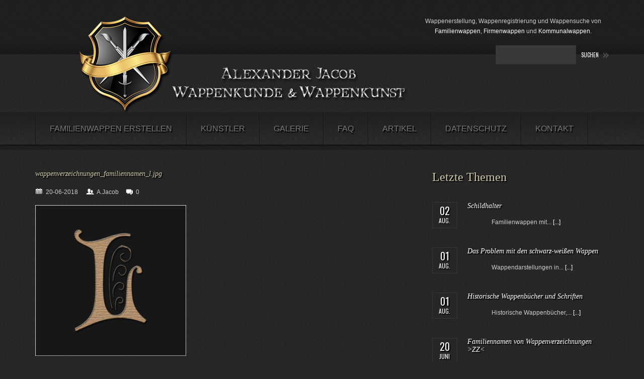

--- FILE ---
content_type: text/html; charset=UTF-8
request_url: https://www.wappenkunst.de/wappenverzeichnis-familienwappen/familienname-familienwappen-lh/attachment/wappenverzeichnungen_familiennamen_l-jpg-113/
body_size: 14080
content:
<!DOCTYPE html>
<!--[if lt IE 7 ]><html class="ie ie6" lang="de"> <![endif]-->
<!--[if IE 7 ]><html class="ie ie7" lang="de"> <![endif]-->
<!--[if IE 8 ]><html class="ie ie8" lang="de"> <![endif]-->
<!--[if IE 9 ]><html class="ie ie9" lang="de"> <![endif]-->
<!--[if (gt IE 9)|!(IE)]><!--><html lang="de"> <!--<![endif]-->
<head>
	<title>wappenverzeichnungen_familiennamen_l.jpg - Familienwappen erstellen</title>
	<meta name="description" content="wappenverzeichnungen_familiennamen_l.jpg - Familienwappen erstellen | Heraldiker erstellt Ihr Familienwappen kunstvoll nach heraldischen Grundsätzen." />
	<meta charset="UTF-8" />
	<meta name="viewport" content="width=device-width,initial-scale=1.0">
	<meta name="keywords" content="Familienwappen stiften, Familienwappen erstellung, Familienwappen erstellen Familienwappen erstellen Familienwappen erstellen Familienwappen erstellen Familienwappen erstellen Familienwappen erstellen Familienwappen erstellen Familienwappen erstellen familienwappen erstellen Familienwappen erstellen Familienwappen erstellen Familienwappen erstellen Familienwappen erstellen Familienwappen erstellen Familienwappen erstellen Famililenwappen erstellen Familienwappen erstellen Familienwappen erstellen Familienwappen erstellen Familienwappen erstellen Familienwappen erstellen Familienwappen erstellen Familienwappen erstellen Familienwapen erstellen Familienwappen erstellen Familienwappen erstellen Familienwappen erstellen Familienwappen erstellen Familienwappen erstellen Familienwappen erstellen Familienwappen erstellen Familienwappen erstellen Familienwapen erstellen Familienwappen erstellen Familienwappen erstellen Familienwappen erstellen Familienwappen erstellen Familienwappen erstellen Familienwappen erstellen Familienwappen erstellen Familienwappen erstellen Familienwappen erstellen Familienwappen erstellen Familienwappen erstellen Famiienwappen erstellen Familienwappen erstellen Wappen erstellen Familienwappen stiften Familienwappen erstellen Wappen erstelle" />
	<link rel="profile" href="http://gmpg.org/xfn/11" />
  <link rel="icon" href="https://www.wappenkunst.de/wp-content/themes/Theme/favicon.ico" type="image/x-icon" />
	<link rel="pingback" href="https://www.wappenkunst.de/xmlrpc.php" />
	<link rel="alternate" type="application/rss+xml" title="Familienwappen erstellen" href="https://www.wappenkunst.de/feed/" />
	<link rel="alternate" type="application/atom+xml" title="Familienwappen erstellen" href="https://www.wappenkunst.de/feed/atom/" />
	  <!--[if lt IE 8]>
    <div style=' clear: both; text-align:center; position: relative;'>
    	<a href="http://www.microsoft.com/windows/internet-explorer/default.aspx?ocid=ie6_countdown_bannercode"><img src="http://storage.ie6countdown.com/assets/100/images/banners/warning_bar_0000_us.jpg" border="0" alt="" /></a>
    </div>
  <![endif]-->
  <link rel="stylesheet" type="text/css" media="all" href="https://www.wappenkunst.de/wp-content/themes/Theme/css/normalize.css" />
	<link rel="stylesheet" type="text/css" media="all" href="https://www.wappenkunst.de/wp-content/themes/Theme/style.css" />
  <link rel="stylesheet" type="text/css" media="all" href="https://www.wappenkunst.de/wp-content/themes/Theme/css/prettyPhoto.css" />
  <link rel="stylesheet" type="text/css" media="all" href="https://www.wappenkunst.de/wp-content/themes/Theme/css/1140.css" />
	<link rel="stylesheet" type="text/css" media="all" href="https://www.wappenkunst.de/wp-content/themes/Theme/css/touchTouch.css" />
	<link rel="stylesheet" type="text/css" media="all" href="https://www.wappenkunst.de/wp-content/themes/Theme/css/media-queries.css" />
	<link href='https://fonts.googleapis.com/css?family=Oswald' rel='stylesheet' type='text/css'>
	<script type="text/javascript" src="https://cloud.ccm19.de/app.js?apiKey=5f4899e016a972af4feb374f9b1986808ce02fb867f92fe7&amp;domain=635ba5ac0aaabd19687aaf11&amp;lang=de_DE" referrerpolicy="origin"></script>
<meta name='robots' content='index, follow, max-image-preview:large, max-snippet:-1, max-video-preview:-1' />

<!-- Google Tag Manager for WordPress by gtm4wp.com -->
<script data-cfasync="false" data-pagespeed-no-defer data-cookieconsent="ignore">
	var gtm4wp_datalayer_name = "dataLayer";
	var dataLayer = dataLayer || [];
</script>
<!-- End Google Tag Manager for WordPress by gtm4wp.com -->
	<!-- This site is optimized with the Yoast SEO plugin v26.8 - https://yoast.com/product/yoast-seo-wordpress/ -->
	<link rel="canonical" href="https://www.wappenkunst.de/wappenverzeichnis-familienwappen/familienname-familienwappen-lh/attachment/wappenverzeichnungen_familiennamen_l-jpg-113/" />
	<meta property="og:locale" content="de_DE" />
	<meta property="og:type" content="article" />
	<meta property="og:title" content="wappenverzeichnungen_familiennamen_l.jpg - Familienwappen erstellen" />
	<meta property="og:url" content="https://www.wappenkunst.de/wappenverzeichnis-familienwappen/familienname-familienwappen-lh/attachment/wappenverzeichnungen_familiennamen_l-jpg-113/" />
	<meta property="og:site_name" content="Familienwappen erstellen" />
	<meta property="og:image" content="https://www.wappenkunst.de/wappenverzeichnis-familienwappen/familienname-familienwappen-lh/attachment/wappenverzeichnungen_familiennamen_l-jpg-113" />
	<meta property="og:image:width" content="700" />
	<meta property="og:image:height" content="700" />
	<meta property="og:image:type" content="image/jpeg" />
	<script type="application/ld+json" class="yoast-schema-graph">{"@context":"https://schema.org","@graph":[{"@type":"WebPage","@id":"https://www.wappenkunst.de/wappenverzeichnis-familienwappen/familienname-familienwappen-lh/attachment/wappenverzeichnungen_familiennamen_l-jpg-113/","url":"https://www.wappenkunst.de/wappenverzeichnis-familienwappen/familienname-familienwappen-lh/attachment/wappenverzeichnungen_familiennamen_l-jpg-113/","name":"wappenverzeichnungen_familiennamen_l.jpg - Familienwappen erstellen","isPartOf":{"@id":"https://www.wappenkunst.de/#website"},"primaryImageOfPage":{"@id":"https://www.wappenkunst.de/wappenverzeichnis-familienwappen/familienname-familienwappen-lh/attachment/wappenverzeichnungen_familiennamen_l-jpg-113/#primaryimage"},"image":{"@id":"https://www.wappenkunst.de/wappenverzeichnis-familienwappen/familienname-familienwappen-lh/attachment/wappenverzeichnungen_familiennamen_l-jpg-113/#primaryimage"},"thumbnailUrl":"https://www.wappenkunst.de/wp-content/uploads/2018/06/wappenverzeichnungen_familiennamen_l.jpg","datePublished":"2018-06-20T07:58:32+00:00","breadcrumb":{"@id":"https://www.wappenkunst.de/wappenverzeichnis-familienwappen/familienname-familienwappen-lh/attachment/wappenverzeichnungen_familiennamen_l-jpg-113/#breadcrumb"},"inLanguage":"de","potentialAction":[{"@type":"ReadAction","target":["https://www.wappenkunst.de/wappenverzeichnis-familienwappen/familienname-familienwappen-lh/attachment/wappenverzeichnungen_familiennamen_l-jpg-113/"]}]},{"@type":"ImageObject","inLanguage":"de","@id":"https://www.wappenkunst.de/wappenverzeichnis-familienwappen/familienname-familienwappen-lh/attachment/wappenverzeichnungen_familiennamen_l-jpg-113/#primaryimage","url":"https://www.wappenkunst.de/wp-content/uploads/2018/06/wappenverzeichnungen_familiennamen_l.jpg","contentUrl":"https://www.wappenkunst.de/wp-content/uploads/2018/06/wappenverzeichnungen_familiennamen_l.jpg","width":700,"height":700},{"@type":"BreadcrumbList","@id":"https://www.wappenkunst.de/wappenverzeichnis-familienwappen/familienname-familienwappen-lh/attachment/wappenverzeichnungen_familiennamen_l-jpg-113/#breadcrumb","itemListElement":[{"@type":"ListItem","position":1,"name":"Familiennamen von Wappenverzeichnungen >LH","item":"https://www.wappenkunst.de/wappenverzeichnis-familienwappen/familienname-familienwappen-lh/"},{"@type":"ListItem","position":2,"name":"wappenverzeichnungen_familiennamen_l.jpg"}]},{"@type":"WebSite","@id":"https://www.wappenkunst.de/#website","url":"https://www.wappenkunst.de/","name":"Familienwappen erstellen - Familienwappen stiften","description":"Heraldiker erstellt Ihr Familienwappen kunstvoll nach heraldischen Grundsätzen.","publisher":{"@id":"https://www.wappenkunst.de/#organization"},"potentialAction":[{"@type":"SearchAction","target":{"@type":"EntryPoint","urlTemplate":"https://www.wappenkunst.de/?s={search_term_string}"},"query-input":{"@type":"PropertyValueSpecification","valueRequired":true,"valueName":"search_term_string"}}],"inLanguage":"de"},{"@type":"Organization","@id":"https://www.wappenkunst.de/#organization","name":"Wappenkunde & Wappenkunst","url":"https://www.wappenkunst.de/","logo":{"@type":"ImageObject","inLanguage":"de","@id":"https://www.wappenkunst.de/#/schema/logo/image/","url":"https://www.wappenkunst.de/wp-content/uploads/2018/08/Briefkopf_Word.jpg","contentUrl":"https://www.wappenkunst.de/wp-content/uploads/2018/08/Briefkopf_Word.jpg","width":553,"height":582,"caption":"Wappenkunde & Wappenkunst"},"image":{"@id":"https://www.wappenkunst.de/#/schema/logo/image/"}}]}</script>
	<!-- / Yoast SEO plugin. -->


<link rel="alternate" type="application/rss+xml" title="Familienwappen erstellen &raquo; Feed" href="https://www.wappenkunst.de/feed/" />
<link rel="alternate" type="application/rss+xml" title="Familienwappen erstellen &raquo; Kommentar-Feed" href="https://www.wappenkunst.de/comments/feed/" />
<link rel="alternate" type="application/rss+xml" title="Familienwappen erstellen &raquo; wappenverzeichnungen_familiennamen_l.jpg-Kommentar-Feed" href="https://www.wappenkunst.de/wappenverzeichnis-familienwappen/familienname-familienwappen-lh/attachment/wappenverzeichnungen_familiennamen_l-jpg-113/feed/" />
<link rel="alternate" title="oEmbed (JSON)" type="application/json+oembed" href="https://www.wappenkunst.de/wp-json/oembed/1.0/embed?url=https%3A%2F%2Fwww.wappenkunst.de%2Fwappenverzeichnis-familienwappen%2Ffamilienname-familienwappen-lh%2Fattachment%2Fwappenverzeichnungen_familiennamen_l-jpg-113%2F" />
<link rel="alternate" title="oEmbed (XML)" type="text/xml+oembed" href="https://www.wappenkunst.de/wp-json/oembed/1.0/embed?url=https%3A%2F%2Fwww.wappenkunst.de%2Fwappenverzeichnis-familienwappen%2Ffamilienname-familienwappen-lh%2Fattachment%2Fwappenverzeichnungen_familiennamen_l-jpg-113%2F&#038;format=xml" />
<style id='wp-img-auto-sizes-contain-inline-css' type='text/css'>
img:is([sizes=auto i],[sizes^="auto," i]){contain-intrinsic-size:3000px 1500px}
/*# sourceURL=wp-img-auto-sizes-contain-inline-css */
</style>
<style id='wp-emoji-styles-inline-css' type='text/css'>

	img.wp-smiley, img.emoji {
		display: inline !important;
		border: none !important;
		box-shadow: none !important;
		height: 1em !important;
		width: 1em !important;
		margin: 0 0.07em !important;
		vertical-align: -0.1em !important;
		background: none !important;
		padding: 0 !important;
	}
/*# sourceURL=wp-emoji-styles-inline-css */
</style>
<style id='wp-block-library-inline-css' type='text/css'>
:root{--wp-block-synced-color:#7a00df;--wp-block-synced-color--rgb:122,0,223;--wp-bound-block-color:var(--wp-block-synced-color);--wp-editor-canvas-background:#ddd;--wp-admin-theme-color:#007cba;--wp-admin-theme-color--rgb:0,124,186;--wp-admin-theme-color-darker-10:#006ba1;--wp-admin-theme-color-darker-10--rgb:0,107,160.5;--wp-admin-theme-color-darker-20:#005a87;--wp-admin-theme-color-darker-20--rgb:0,90,135;--wp-admin-border-width-focus:2px}@media (min-resolution:192dpi){:root{--wp-admin-border-width-focus:1.5px}}.wp-element-button{cursor:pointer}:root .has-very-light-gray-background-color{background-color:#eee}:root .has-very-dark-gray-background-color{background-color:#313131}:root .has-very-light-gray-color{color:#eee}:root .has-very-dark-gray-color{color:#313131}:root .has-vivid-green-cyan-to-vivid-cyan-blue-gradient-background{background:linear-gradient(135deg,#00d084,#0693e3)}:root .has-purple-crush-gradient-background{background:linear-gradient(135deg,#34e2e4,#4721fb 50%,#ab1dfe)}:root .has-hazy-dawn-gradient-background{background:linear-gradient(135deg,#faaca8,#dad0ec)}:root .has-subdued-olive-gradient-background{background:linear-gradient(135deg,#fafae1,#67a671)}:root .has-atomic-cream-gradient-background{background:linear-gradient(135deg,#fdd79a,#004a59)}:root .has-nightshade-gradient-background{background:linear-gradient(135deg,#330968,#31cdcf)}:root .has-midnight-gradient-background{background:linear-gradient(135deg,#020381,#2874fc)}:root{--wp--preset--font-size--normal:16px;--wp--preset--font-size--huge:42px}.has-regular-font-size{font-size:1em}.has-larger-font-size{font-size:2.625em}.has-normal-font-size{font-size:var(--wp--preset--font-size--normal)}.has-huge-font-size{font-size:var(--wp--preset--font-size--huge)}.has-text-align-center{text-align:center}.has-text-align-left{text-align:left}.has-text-align-right{text-align:right}.has-fit-text{white-space:nowrap!important}#end-resizable-editor-section{display:none}.aligncenter{clear:both}.items-justified-left{justify-content:flex-start}.items-justified-center{justify-content:center}.items-justified-right{justify-content:flex-end}.items-justified-space-between{justify-content:space-between}.screen-reader-text{border:0;clip-path:inset(50%);height:1px;margin:-1px;overflow:hidden;padding:0;position:absolute;width:1px;word-wrap:normal!important}.screen-reader-text:focus{background-color:#ddd;clip-path:none;color:#444;display:block;font-size:1em;height:auto;left:5px;line-height:normal;padding:15px 23px 14px;text-decoration:none;top:5px;width:auto;z-index:100000}html :where(.has-border-color){border-style:solid}html :where([style*=border-top-color]){border-top-style:solid}html :where([style*=border-right-color]){border-right-style:solid}html :where([style*=border-bottom-color]){border-bottom-style:solid}html :where([style*=border-left-color]){border-left-style:solid}html :where([style*=border-width]){border-style:solid}html :where([style*=border-top-width]){border-top-style:solid}html :where([style*=border-right-width]){border-right-style:solid}html :where([style*=border-bottom-width]){border-bottom-style:solid}html :where([style*=border-left-width]){border-left-style:solid}html :where(img[class*=wp-image-]){height:auto;max-width:100%}:where(figure){margin:0 0 1em}html :where(.is-position-sticky){--wp-admin--admin-bar--position-offset:var(--wp-admin--admin-bar--height,0px)}@media screen and (max-width:600px){html :where(.is-position-sticky){--wp-admin--admin-bar--position-offset:0px}}

/*# sourceURL=wp-block-library-inline-css */
</style><style id='global-styles-inline-css' type='text/css'>
:root{--wp--preset--aspect-ratio--square: 1;--wp--preset--aspect-ratio--4-3: 4/3;--wp--preset--aspect-ratio--3-4: 3/4;--wp--preset--aspect-ratio--3-2: 3/2;--wp--preset--aspect-ratio--2-3: 2/3;--wp--preset--aspect-ratio--16-9: 16/9;--wp--preset--aspect-ratio--9-16: 9/16;--wp--preset--color--black: #000000;--wp--preset--color--cyan-bluish-gray: #abb8c3;--wp--preset--color--white: #ffffff;--wp--preset--color--pale-pink: #f78da7;--wp--preset--color--vivid-red: #cf2e2e;--wp--preset--color--luminous-vivid-orange: #ff6900;--wp--preset--color--luminous-vivid-amber: #fcb900;--wp--preset--color--light-green-cyan: #7bdcb5;--wp--preset--color--vivid-green-cyan: #00d084;--wp--preset--color--pale-cyan-blue: #8ed1fc;--wp--preset--color--vivid-cyan-blue: #0693e3;--wp--preset--color--vivid-purple: #9b51e0;--wp--preset--gradient--vivid-cyan-blue-to-vivid-purple: linear-gradient(135deg,rgb(6,147,227) 0%,rgb(155,81,224) 100%);--wp--preset--gradient--light-green-cyan-to-vivid-green-cyan: linear-gradient(135deg,rgb(122,220,180) 0%,rgb(0,208,130) 100%);--wp--preset--gradient--luminous-vivid-amber-to-luminous-vivid-orange: linear-gradient(135deg,rgb(252,185,0) 0%,rgb(255,105,0) 100%);--wp--preset--gradient--luminous-vivid-orange-to-vivid-red: linear-gradient(135deg,rgb(255,105,0) 0%,rgb(207,46,46) 100%);--wp--preset--gradient--very-light-gray-to-cyan-bluish-gray: linear-gradient(135deg,rgb(238,238,238) 0%,rgb(169,184,195) 100%);--wp--preset--gradient--cool-to-warm-spectrum: linear-gradient(135deg,rgb(74,234,220) 0%,rgb(151,120,209) 20%,rgb(207,42,186) 40%,rgb(238,44,130) 60%,rgb(251,105,98) 80%,rgb(254,248,76) 100%);--wp--preset--gradient--blush-light-purple: linear-gradient(135deg,rgb(255,206,236) 0%,rgb(152,150,240) 100%);--wp--preset--gradient--blush-bordeaux: linear-gradient(135deg,rgb(254,205,165) 0%,rgb(254,45,45) 50%,rgb(107,0,62) 100%);--wp--preset--gradient--luminous-dusk: linear-gradient(135deg,rgb(255,203,112) 0%,rgb(199,81,192) 50%,rgb(65,88,208) 100%);--wp--preset--gradient--pale-ocean: linear-gradient(135deg,rgb(255,245,203) 0%,rgb(182,227,212) 50%,rgb(51,167,181) 100%);--wp--preset--gradient--electric-grass: linear-gradient(135deg,rgb(202,248,128) 0%,rgb(113,206,126) 100%);--wp--preset--gradient--midnight: linear-gradient(135deg,rgb(2,3,129) 0%,rgb(40,116,252) 100%);--wp--preset--font-size--small: 13px;--wp--preset--font-size--medium: 20px;--wp--preset--font-size--large: 36px;--wp--preset--font-size--x-large: 42px;--wp--preset--spacing--20: 0.44rem;--wp--preset--spacing--30: 0.67rem;--wp--preset--spacing--40: 1rem;--wp--preset--spacing--50: 1.5rem;--wp--preset--spacing--60: 2.25rem;--wp--preset--spacing--70: 3.38rem;--wp--preset--spacing--80: 5.06rem;--wp--preset--shadow--natural: 6px 6px 9px rgba(0, 0, 0, 0.2);--wp--preset--shadow--deep: 12px 12px 50px rgba(0, 0, 0, 0.4);--wp--preset--shadow--sharp: 6px 6px 0px rgba(0, 0, 0, 0.2);--wp--preset--shadow--outlined: 6px 6px 0px -3px rgb(255, 255, 255), 6px 6px rgb(0, 0, 0);--wp--preset--shadow--crisp: 6px 6px 0px rgb(0, 0, 0);}:where(.is-layout-flex){gap: 0.5em;}:where(.is-layout-grid){gap: 0.5em;}body .is-layout-flex{display: flex;}.is-layout-flex{flex-wrap: wrap;align-items: center;}.is-layout-flex > :is(*, div){margin: 0;}body .is-layout-grid{display: grid;}.is-layout-grid > :is(*, div){margin: 0;}:where(.wp-block-columns.is-layout-flex){gap: 2em;}:where(.wp-block-columns.is-layout-grid){gap: 2em;}:where(.wp-block-post-template.is-layout-flex){gap: 1.25em;}:where(.wp-block-post-template.is-layout-grid){gap: 1.25em;}.has-black-color{color: var(--wp--preset--color--black) !important;}.has-cyan-bluish-gray-color{color: var(--wp--preset--color--cyan-bluish-gray) !important;}.has-white-color{color: var(--wp--preset--color--white) !important;}.has-pale-pink-color{color: var(--wp--preset--color--pale-pink) !important;}.has-vivid-red-color{color: var(--wp--preset--color--vivid-red) !important;}.has-luminous-vivid-orange-color{color: var(--wp--preset--color--luminous-vivid-orange) !important;}.has-luminous-vivid-amber-color{color: var(--wp--preset--color--luminous-vivid-amber) !important;}.has-light-green-cyan-color{color: var(--wp--preset--color--light-green-cyan) !important;}.has-vivid-green-cyan-color{color: var(--wp--preset--color--vivid-green-cyan) !important;}.has-pale-cyan-blue-color{color: var(--wp--preset--color--pale-cyan-blue) !important;}.has-vivid-cyan-blue-color{color: var(--wp--preset--color--vivid-cyan-blue) !important;}.has-vivid-purple-color{color: var(--wp--preset--color--vivid-purple) !important;}.has-black-background-color{background-color: var(--wp--preset--color--black) !important;}.has-cyan-bluish-gray-background-color{background-color: var(--wp--preset--color--cyan-bluish-gray) !important;}.has-white-background-color{background-color: var(--wp--preset--color--white) !important;}.has-pale-pink-background-color{background-color: var(--wp--preset--color--pale-pink) !important;}.has-vivid-red-background-color{background-color: var(--wp--preset--color--vivid-red) !important;}.has-luminous-vivid-orange-background-color{background-color: var(--wp--preset--color--luminous-vivid-orange) !important;}.has-luminous-vivid-amber-background-color{background-color: var(--wp--preset--color--luminous-vivid-amber) !important;}.has-light-green-cyan-background-color{background-color: var(--wp--preset--color--light-green-cyan) !important;}.has-vivid-green-cyan-background-color{background-color: var(--wp--preset--color--vivid-green-cyan) !important;}.has-pale-cyan-blue-background-color{background-color: var(--wp--preset--color--pale-cyan-blue) !important;}.has-vivid-cyan-blue-background-color{background-color: var(--wp--preset--color--vivid-cyan-blue) !important;}.has-vivid-purple-background-color{background-color: var(--wp--preset--color--vivid-purple) !important;}.has-black-border-color{border-color: var(--wp--preset--color--black) !important;}.has-cyan-bluish-gray-border-color{border-color: var(--wp--preset--color--cyan-bluish-gray) !important;}.has-white-border-color{border-color: var(--wp--preset--color--white) !important;}.has-pale-pink-border-color{border-color: var(--wp--preset--color--pale-pink) !important;}.has-vivid-red-border-color{border-color: var(--wp--preset--color--vivid-red) !important;}.has-luminous-vivid-orange-border-color{border-color: var(--wp--preset--color--luminous-vivid-orange) !important;}.has-luminous-vivid-amber-border-color{border-color: var(--wp--preset--color--luminous-vivid-amber) !important;}.has-light-green-cyan-border-color{border-color: var(--wp--preset--color--light-green-cyan) !important;}.has-vivid-green-cyan-border-color{border-color: var(--wp--preset--color--vivid-green-cyan) !important;}.has-pale-cyan-blue-border-color{border-color: var(--wp--preset--color--pale-cyan-blue) !important;}.has-vivid-cyan-blue-border-color{border-color: var(--wp--preset--color--vivid-cyan-blue) !important;}.has-vivid-purple-border-color{border-color: var(--wp--preset--color--vivid-purple) !important;}.has-vivid-cyan-blue-to-vivid-purple-gradient-background{background: var(--wp--preset--gradient--vivid-cyan-blue-to-vivid-purple) !important;}.has-light-green-cyan-to-vivid-green-cyan-gradient-background{background: var(--wp--preset--gradient--light-green-cyan-to-vivid-green-cyan) !important;}.has-luminous-vivid-amber-to-luminous-vivid-orange-gradient-background{background: var(--wp--preset--gradient--luminous-vivid-amber-to-luminous-vivid-orange) !important;}.has-luminous-vivid-orange-to-vivid-red-gradient-background{background: var(--wp--preset--gradient--luminous-vivid-orange-to-vivid-red) !important;}.has-very-light-gray-to-cyan-bluish-gray-gradient-background{background: var(--wp--preset--gradient--very-light-gray-to-cyan-bluish-gray) !important;}.has-cool-to-warm-spectrum-gradient-background{background: var(--wp--preset--gradient--cool-to-warm-spectrum) !important;}.has-blush-light-purple-gradient-background{background: var(--wp--preset--gradient--blush-light-purple) !important;}.has-blush-bordeaux-gradient-background{background: var(--wp--preset--gradient--blush-bordeaux) !important;}.has-luminous-dusk-gradient-background{background: var(--wp--preset--gradient--luminous-dusk) !important;}.has-pale-ocean-gradient-background{background: var(--wp--preset--gradient--pale-ocean) !important;}.has-electric-grass-gradient-background{background: var(--wp--preset--gradient--electric-grass) !important;}.has-midnight-gradient-background{background: var(--wp--preset--gradient--midnight) !important;}.has-small-font-size{font-size: var(--wp--preset--font-size--small) !important;}.has-medium-font-size{font-size: var(--wp--preset--font-size--medium) !important;}.has-large-font-size{font-size: var(--wp--preset--font-size--large) !important;}.has-x-large-font-size{font-size: var(--wp--preset--font-size--x-large) !important;}
/*# sourceURL=global-styles-inline-css */
</style>

<style id='classic-theme-styles-inline-css' type='text/css'>
/*! This file is auto-generated */
.wp-block-button__link{color:#fff;background-color:#32373c;border-radius:9999px;box-shadow:none;text-decoration:none;padding:calc(.667em + 2px) calc(1.333em + 2px);font-size:1.125em}.wp-block-file__button{background:#32373c;color:#fff;text-decoration:none}
/*# sourceURL=/wp-includes/css/classic-themes.min.css */
</style>
<link rel='stylesheet' id='contact-form-7-css' href='https://www.wappenkunst.de/wp-content/plugins/contact-form-7/includes/css/styles.css?ver=6.1.1' type='text/css' media='all' />
<script type="text/javascript" src="https://www.wappenkunst.de/wp-content/themes/Theme/js/jquery-1.7.2.min.js?ver=1.7.2" id="jquery-js"></script>
<script type="text/javascript" src="https://www.wappenkunst.de/wp-content/themes/Theme/js/modernizr.js?ver=2.0.6" id="modernizr-js"></script>
<script type="text/javascript" src="https://www.wappenkunst.de/wp-content/themes/Theme/js/superfish.js?ver=1.4.8" id="superfish-js"></script>
<script type="text/javascript" src="https://www.wappenkunst.de/wp-content/themes/Theme/js/jquery.easing.1.3.js?ver=1.3" id="easing-js"></script>
<script type="text/javascript" src="https://www.wappenkunst.de/wp-content/themes/Theme/js/jquery.prettyPhoto.js?ver=3.1.3" id="prettyPhoto-js"></script>
<script type="text/javascript" src="https://www.wappenkunst.de/wp-content/themes/Theme/js/jquery.tools.min.js?ver=1.2.6" id="tools-js"></script>
<script type="text/javascript" src="https://www.wappenkunst.de/wp-content/themes/Theme/js/jquery.mobilemenu.js?ver=1.0" id="mobilemenu-js"></script>
<script type="text/javascript" src="https://www.wappenkunst.de/wp-content/themes/Theme/js/jquery.elastislide.js?ver=1.0" id="elastislide-js"></script>
<script type="text/javascript" src="https://www.wappenkunst.de/wp-includes/js/swfobject.js?ver=2.2" id="swfobject-js"></script>
<script type="text/javascript" src="https://www.wappenkunst.de/wp-content/themes/Theme/js/slides.jquery.js?ver=1.1.9" id="slides-js"></script>
<script type="text/javascript" src="https://www.wappenkunst.de/wp-content/themes/Theme/js/jquery.twitter.js?ver=1.0" id="twitter-js"></script>
<script type="text/javascript" src="https://www.wappenkunst.de/wp-content/themes/Theme/js/jquery.flickrush.js?ver=1.0" id="flickr-js"></script>
<script type="text/javascript" src="https://www.wappenkunst.de/wp-content/themes/Theme/js/touchTouch.jquery.js?ver=1.0" id="touch-js"></script>
<script type="text/javascript" src="https://www.wappenkunst.de/wp-content/themes/Theme/js/jquery.debouncedresize.js?ver=1.0" id="debouncedresize-js"></script>
<script type="text/javascript" src="https://www.wappenkunst.de/wp-content/themes/Theme/js/jquery.isotope.js?ver=1.5.19" id="isotope-js"></script>
<script type="text/javascript" src="https://www.wappenkunst.de/wp-content/themes/Theme/js/si.files.js?ver=1.0" id="si_files-js"></script>
<script type="text/javascript" src="https://www.wappenkunst.de/wp-content/themes/Theme/js/audiojs/audio.js?ver=1.0" id="audiojs-js"></script>
<script type="text/javascript" src="https://www.wappenkunst.de/wp-content/themes/Theme/js/custom.js?ver=1.0" id="custom-js"></script>
<link rel="https://api.w.org/" href="https://www.wappenkunst.de/wp-json/" /><link rel="alternate" title="JSON" type="application/json" href="https://www.wappenkunst.de/wp-json/wp/v2/media/7460" /><link rel="EditURI" type="application/rsd+xml" title="RSD" href="https://www.wappenkunst.de/xmlrpc.php?rsd" />
<meta name="generator" content="WordPress 6.9" />
<link rel='shortlink' href='https://www.wappenkunst.de/?p=7460' />

<!-- Google Tag Manager for WordPress by gtm4wp.com -->
<!-- GTM Container placement set to manual -->
<script data-cfasync="false" data-pagespeed-no-defer type="text/javascript" data-cookieconsent="ignore">
	var dataLayer_content = {"pagePostType":"attachment","pagePostType2":"single-attachment","pagePostAuthor":"A.Jacob"};
	dataLayer.push( dataLayer_content );
</script>
<script data-cfasync="false" data-pagespeed-no-defer type="text/javascript" data-cookieconsent="ignore">
(function(w,d,s,l,i){w[l]=w[l]||[];w[l].push({'gtm.start':
new Date().getTime(),event:'gtm.js'});var f=d.getElementsByTagName(s)[0],
j=d.createElement(s),dl=l!='dataLayer'?'&l='+l:'';j.async=true;j.src=
'//www.googletagmanager.com/gtm.js?id='+i+dl;f.parentNode.insertBefore(j,f);
})(window,document,'script','dataLayer','GTM-KXX44N4');
</script>
<!-- End Google Tag Manager for WordPress by gtm4wp.com -->  <!--[if lt IE 9]>
  <style type="text/css">
    .border {
      behavior:url(https://www.wappenkunst.de/wp-content/themes/Theme/PIE.php)
      }
  </style>
  <![endif]-->
  
  <script type="text/javascript">
  	// initialise plugins
		jQuery(function(){
			// main navigation init
			jQuery('ul.sf-menu').superfish({
				delay:       1000, 		// one second delay on mouseout 
				animation:   {opacity:'show',height:'show'}, // fade-in and slide-down animation
				speed:       'normal',  // faster animation speed 
				autoArrows:  false,   // generation of arrow mark-up (for submenu) 
				dropShadows: true   // drop shadows (for submenu)
			});
			
			// prettyphoto init
			jQuery("a[rel^='prettyPhoto']").prettyPhoto({
				animation_speed:'normal',
				slideshow:5000,
				autoplay_slideshow: false,
				overlay_gallery: true
			});
			
			// Initialize the gallery
			jQuery("#gallery .touch-item, #portfolio-grid .touch-item").touchTouch();
			
			
		});
		
		// Init for audiojs
		audiojs.events.ready(function() {
			var as = audiojs.createAll();
		});
		
		// Init for si.files
		SI.Files.stylizeAll();
  </script>
	
	
	<!--[if (gt IE 9)|!(IE)]><!-->
	<script type="text/javascript">
		jQuery(function(){
			jQuery('.sf-menu').mobileMenu();
		})
	</script>
	<!--<![endif]-->
  
  
	
  <!-- Custom CSS -->
	  
  
  
  
  <style type="text/css">
				
				
				
		  </style>
<link rel="shortcut icon" href="https://www.wappenkunst.de/wp-content/themes/Theme/favicon.ico" type="image/x-icon" />


</head>

<body class="attachment wp-singular attachment-template-default single single-attachment postid-7460 attachmentid-7460 attachment-jpeg wp-theme-Theme">

<div id="main"><!-- this encompasses the entire Web site -->
	<header id="header">
		<div class="container clearfix">
			<div class="row">
				<div class="grid_12">
					<div class="logo">
																					<a href="https://www.wappenkunst.de/" id="logo"><img src="https://www.wappenkunst.de/wp-content/uploads/2011/07/Wappen-Logo1.png" alt="Familienwappen erstellen" title="Heraldiker erstellt Ihr Familienwappen kunstvoll nach heraldischen Grundsätzen."></a>
																		</div>
										<div id="widget-header">
						<div id="widget_text" class="widget-header">			<div class="textwidget"><p style="text-align: center;">Wappenerstellung, Wappenregistrierung und Wappensuche von <a href="https://www.wappenkunst.de/portfolio_category/familienwappen/" title="Zu den Familienwappen">Familienwappen</a>, <a href="https://www.wappenkunst.de/portfolio_category/firmenwappen/" title="Zu den Firmenwappen">Firmenwappen</a> und <a href="https://www.wappenkunst.de/portfolio_category/kommunalwappen-gemeindewappen/" title="zu den Gemeindewappen">Kommunalwappen</a>.</p>
</div>
		</div><div id="widget_search" class="widget-header"><form method="get" id="searchform" action="https://www.wappenkunst.de">

<input type="text" class="searching" value="" name="s" id="s" /><input class="submit" type="submit" value="Suchen" />

</form>
</div>					</div><!--#widget-header-->
				</div>
			</div>
		</div><!--.container-->
	</header>
	<nav class="container primary">
		<div class="row">
			<div class="grid_12">
				<ul id="topnav" class="sf-menu"><li id="menu-item-205" class="menu-item menu-item-type-post_type menu-item-object-page menu-item-home menu-item-has-children menu-item-205"><a href="https://www.wappenkunst.de/">Familienwappen erstellen</a>
<ul class="sub-menu">
	<li id="menu-item-1872" class="menu-item menu-item-type-custom menu-item-object-custom menu-item-1872"><a target="_blank" href="http://www.heraldik-wappen.de/index.php">Forum Heraldik-Wappen</a></li>
</ul>
</li>
<li id="menu-item-21" class="menu-item menu-item-type-post_type menu-item-object-page menu-item-has-children menu-item-21"><a href="https://www.wappenkunst.de/wappenkuenstler-heraldiker/">Künstler</a>
<ul class="sub-menu">
	<li id="menu-item-225" class="menu-item menu-item-type-post_type menu-item-object-page menu-item-225"><a href="https://www.wappenkunst.de/wappenkuenstler-heraldiker/meinungen-zu-erstellten-familienwappen/">Meinungen</a></li>
</ul>
</li>
<li id="menu-item-19" class="menu-item menu-item-type-post_type menu-item-object-page menu-item-19"><a href="https://www.wappenkunst.de/galerie/">Galerie</a></li>
<li id="menu-item-18" class="menu-item menu-item-type-post_type menu-item-object-page menu-item-18"><a href="https://www.wappenkunst.de/wappenkuenstler-heraldiker/fragen-zur-wappenerstellung/">FAQ</a></li>
<li id="menu-item-105" class="menu-item menu-item-type-post_type menu-item-object-page current_page_parent menu-item-has-children menu-item-105"><a href="https://www.wappenkunst.de/blog-beitraege-zu-familienwappen/">Artikel</a>
<ul class="sub-menu">
	<li id="menu-item-1863" class="menu-item menu-item-type-taxonomy menu-item-object-category menu-item-1863"><a href="https://www.wappenkunst.de/category/artikel-zur-heraldik/">Artikel zur Heraldik</a></li>
	<li id="menu-item-1864" class="menu-item menu-item-type-taxonomy menu-item-object-category menu-item-1864"><a href="https://www.wappenkunst.de/category/bibliothek-und-archiv/">Bibliothek und Archiv</a></li>
	<li id="menu-item-1862" class="menu-item menu-item-type-taxonomy menu-item-object-category menu-item-has-children menu-item-1862"><a href="https://www.wappenkunst.de/category/wappenverzeichnis-familienwappen/">Historische Wappen</a>
	<ul class="sub-menu">
		<li id="menu-item-1865" class="menu-item menu-item-type-taxonomy menu-item-object-category menu-item-1865"><a href="https://www.wappenkunst.de/category/wappenverzeichnis-familienwappen/wappen-zum-familienname-a/">Wappen zum Familienname A…</a></li>
		<li id="menu-item-1866" class="menu-item menu-item-type-taxonomy menu-item-object-category menu-item-1866"><a href="https://www.wappenkunst.de/category/wappenverzeichnis-familienwappen/wappen-zum-familienname-b/">Wappen zum Familienname B&#8230;</a></li>
		<li id="menu-item-1867" class="menu-item menu-item-type-taxonomy menu-item-object-category menu-item-1867"><a href="https://www.wappenkunst.de/category/wappenverzeichnis-familienwappen/wappen-zum-familienname-c/">Wappen zum Familienname C&#8230;</a></li>
		<li id="menu-item-1868" class="menu-item menu-item-type-taxonomy menu-item-object-category menu-item-1868"><a href="https://www.wappenkunst.de/category/wappenverzeichnis-familienwappen/wappen-zum-familienname-d/">Wappen zum Familienname D…</a></li>
		<li id="menu-item-1935" class="menu-item menu-item-type-taxonomy menu-item-object-category menu-item-1935"><a href="https://www.wappenkunst.de/category/wappenverzeichnis-familienwappen/wappen-zum-familienname-e/">Wappen zum Familienname E&#8230;</a></li>
		<li id="menu-item-2045" class="menu-item menu-item-type-taxonomy menu-item-object-category menu-item-2045"><a href="https://www.wappenkunst.de/category/wappenverzeichnis-familienwappen/wappen-zum-familienname-f/">Wappen zum Familienname F…</a></li>
		<li id="menu-item-2201" class="menu-item menu-item-type-taxonomy menu-item-object-category menu-item-2201"><a href="https://www.wappenkunst.de/category/wappenverzeichnis-familienwappen/wappen-zum-familienname-g/">Wappen zum Familienname G&#8230;</a></li>
		<li id="menu-item-8247" class="menu-item menu-item-type-taxonomy menu-item-object-category menu-item-8247"><a href="https://www.wappenkunst.de/category/wappenverzeichnis-familienwappen/wappen-zum-familienname-h/">Wappen zum Familienname H&#8230;</a></li>
		<li id="menu-item-8248" class="menu-item menu-item-type-taxonomy menu-item-object-category menu-item-8248"><a href="https://www.wappenkunst.de/category/wappenverzeichnis-familienwappen/wappen-zum-familienname-i/">Wappen zum Familienname I&#8230;</a></li>
		<li id="menu-item-8249" class="menu-item menu-item-type-taxonomy menu-item-object-category menu-item-8249"><a href="https://www.wappenkunst.de/category/wappenverzeichnis-familienwappen/wappen-zum-familienname-j/">Wappen zum Familienname J&#8230;</a></li>
		<li id="menu-item-8250" class="menu-item menu-item-type-taxonomy menu-item-object-category menu-item-8250"><a href="https://www.wappenkunst.de/category/wappenverzeichnis-familienwappen/wappen-zum-familienname-k/">Wappen zum Familienname K&#8230;</a></li>
		<li id="menu-item-8251" class="menu-item menu-item-type-taxonomy menu-item-object-category menu-item-8251"><a href="https://www.wappenkunst.de/category/wappenverzeichnis-familienwappen/wappen-zum-familienname-l/">Wappen zum Familienname L&#8230;</a></li>
		<li id="menu-item-8252" class="menu-item menu-item-type-taxonomy menu-item-object-category menu-item-8252"><a href="https://www.wappenkunst.de/category/wappenverzeichnis-familienwappen/wappen-zum-familienname-m/">Wappen zum Familienname M&#8230;</a></li>
		<li id="menu-item-8253" class="menu-item menu-item-type-taxonomy menu-item-object-category menu-item-8253"><a href="https://www.wappenkunst.de/category/wappenverzeichnis-familienwappen/wappen-zum-familienname-n/">Wappen zum Familienname N&#8230;</a></li>
		<li id="menu-item-8254" class="menu-item menu-item-type-taxonomy menu-item-object-category menu-item-8254"><a href="https://www.wappenkunst.de/category/wappenverzeichnis-familienwappen/wappen-zum-familienname-o/">Wappen zum Familienname O&#8230;</a></li>
		<li id="menu-item-8255" class="menu-item menu-item-type-taxonomy menu-item-object-category menu-item-8255"><a href="https://www.wappenkunst.de/category/wappenverzeichnis-familienwappen/wappen-zum-familienname-p/">Wappen zum Familienname P&#8230;</a></li>
		<li id="menu-item-8256" class="menu-item menu-item-type-taxonomy menu-item-object-category menu-item-8256"><a href="https://www.wappenkunst.de/category/wappenverzeichnis-familienwappen/wappen-zum-familienname-q/">Wappen zum Familienname Q&#8230;</a></li>
		<li id="menu-item-8257" class="menu-item menu-item-type-taxonomy menu-item-object-category menu-item-8257"><a href="https://www.wappenkunst.de/category/wappenverzeichnis-familienwappen/wappen-zum-familienname-r/">Wappen zum Familienname R&#8230;</a></li>
		<li id="menu-item-8258" class="menu-item menu-item-type-taxonomy menu-item-object-category menu-item-8258"><a href="https://www.wappenkunst.de/category/wappenverzeichnis-familienwappen/wappen-zum-familienname-s/">Wappen zum Familienname S&#8230;</a></li>
		<li id="menu-item-8259" class="menu-item menu-item-type-taxonomy menu-item-object-category menu-item-8259"><a href="https://www.wappenkunst.de/category/wappenverzeichnis-familienwappen/wappen-zum-familienname-t/">Wappen zum Familienname T&#8230;</a></li>
		<li id="menu-item-8260" class="menu-item menu-item-type-taxonomy menu-item-object-category menu-item-8260"><a href="https://www.wappenkunst.de/category/wappenverzeichnis-familienwappen/wappen-zum-familienname-u/">Wappen zum Familienname U&#8230;</a></li>
		<li id="menu-item-8261" class="menu-item menu-item-type-taxonomy menu-item-object-category menu-item-8261"><a href="https://www.wappenkunst.de/category/wappenverzeichnis-familienwappen/wappen-zum-familienname-v/">Wappen zum Familienname V&#8230;</a></li>
		<li id="menu-item-8262" class="menu-item menu-item-type-taxonomy menu-item-object-category menu-item-8262"><a href="https://www.wappenkunst.de/category/wappenverzeichnis-familienwappen/wappen-zum-familienname-w/">Wappen zum Familienname W&#8230;</a></li>
		<li id="menu-item-8263" class="menu-item menu-item-type-taxonomy menu-item-object-category menu-item-8263"><a href="https://www.wappenkunst.de/category/wappenverzeichnis-familienwappen/wappen-zum-familienname-x/">Wappen zum Familienname X&#8230;</a></li>
		<li id="menu-item-8264" class="menu-item menu-item-type-taxonomy menu-item-object-category menu-item-8264"><a href="https://www.wappenkunst.de/category/wappenverzeichnis-familienwappen/wappen-zum-familienname-y/">Wappen zum Familienname Y&#8230;</a></li>
		<li id="menu-item-8265" class="menu-item menu-item-type-taxonomy menu-item-object-category menu-item-8265"><a href="https://www.wappenkunst.de/category/wappenverzeichnis-familienwappen/wappen-zum-familienname-z/">Wappen zum Familienname Z&#8230;</a></li>
	</ul>
</li>
</ul>
</li>
<li id="menu-item-2292" class="menu-item menu-item-type-post_type menu-item-object-page menu-item-privacy-policy menu-item-2292"><a rel="privacy-policy" href="https://www.wappenkunst.de/datenschutzerklaerung/">Datenschutz</a></li>
<li id="menu-item-17" class="menu-item menu-item-type-post_type menu-item-object-page menu-item-17"><a href="https://www.wappenkunst.de/kontakt/">Kontakt</a></li>
</ul>			</div>
		</div>
	</nav><!--.primary-->
<a name="oben"></a>
	<div class="container primary_content_wrap clearfix">
		<div class="row">
	<div id="content" class="grid_8 right">
		
		
					<article id="post-7460" class="post-holder post-7460 attachment type-attachment status-inherit hentry">
				
				
				
		
				
				<header class="entry-header">
				
								
				<h1 class="entry-title">wappenverzeichnungen_familiennamen_l.jpg</h1>
				
								
				</header>
				
				    					<div class="post-meta">
				<span class="ico date"><time datetime="2018-06-20T09:58">20-06-2018</time></span>
<span class="ico author"><a href="https://www.wappenkunst.de/author/a-jacob/" title="Beiträge von A.Jacob" rel="author">A.Jacob</a></span><span class="ico comment"><a href="https://www.wappenkunst.de/wappenverzeichnis-familienwappen/familienname-familienwappen-lh/attachment/wappenverzeichnungen_familiennamen_l-jpg-113/#respond" class="comments-link" >0</a></span>				
				
			</div><!--.post-meta-->
				
				
				
								
				<div class="content">
				
					<p class="attachment"><a href='https://www.wappenkunst.de/wp-content/uploads/2018/06/wappenverzeichnungen_familiennamen_l.jpg'><img fetchpriority="high" decoding="async" width="300" height="300" src="https://www.wappenkunst.de/wp-content/uploads/2018/06/wappenverzeichnungen_familiennamen_l-300x300.jpg" class="attachment-medium size-medium" alt="" srcset="https://www.wappenkunst.de/wp-content/uploads/2018/06/wappenverzeichnungen_familiennamen_l-300x300.jpg 300w, https://www.wappenkunst.de/wp-content/uploads/2018/06/wappenverzeichnungen_familiennamen_l-150x150.jpg 150w, https://www.wappenkunst.de/wp-content/uploads/2018/06/wappenverzeichnungen_familiennamen_l-350x350.jpg 350w, https://www.wappenkunst.de/wp-content/uploads/2018/06/wappenverzeichnungen_familiennamen_l.jpg 700w" sizes="(max-width: 300px) 100vw, 300px" /></a></p>
					
				<!--// .content -->
 				</div>
				
				






						
			 
			</article> 	

    <div id="meta">	
<div style="line-height:1px;height:1px;background-color:#363636;">&nbsp;</div>
<span style="float: right;">Nach oben  <a href="#oben"><img src="/wp-content/themes/Theme/images/pfeil-oben.gif" /></a></span>
           &raquo Erstellt von: A.Jacob am: 20.06.2018 in der Kategorie(n): <br />
   &raquo; Dieser Artikel wurde insgesamt: 212 mal  • Heute: 2 mal  • zuletzt am: 21. Januar 2026 gelesen.<br />
         
<div style="line-height:1px;height:1px;background-color:#363636;">&nbsp;</div>
<br />

           </div>					

		﻿
<!-- You can start editing here. -->



			<!-- If comments are open, but there are no comments. -->
    <p class="nocomments"></p>	


<div id="respond">

<!-- <h2></h2> -->

<div class="cancel-comment-reply">
	<small><a rel="nofollow" id="cancel-comment-reply-link" href="/wappenverzeichnis-familienwappen/familienname-familienwappen-lh/attachment/wappenverzeichnungen_familiennamen_l-jpg-113/#respond" style="display:none;">Hier klicken, um die Antwort abzubrechen.</a></small>
</div>

<div class="toggle"><a href="#" class="trigger"><span>+</span>Hier können Sie Kommentar hinterlassen</a><div class="box">
<form action="https://www.wappenkunst.de/wp-comments-post.php" method="post" id="commentform">


<p class="field"><input type="text" name="author" id="author" onblur="if(this.value=='')this.value='Ihr Name*'" onclick="if(this.value=='Ihr Name*')this.value=''" value="Ihr Name*" size="22" tabindex="1" aria-required='true' /></p>

<p class="field"><input type="text" name="email" id="email" onblur="if(this.value=='')this.value='Ihre E-mail (wird nicht veröffentlicht) *'" onclick="if(this.value=='Ihre E-mail (wird nicht veröffentlicht) *')this.value=''" value="Ihre E-mail (wird nicht veröffentlicht) *" size="22" tabindex="2" aria-required='true' /></p>

<p class="field"><input type="text" name="url" id="url" onblur="if(this.value=='')this.value='Ihre Webseite (optional)'" onclick="if(this.value=='Ihre Webseite (optional)')this.value=''" value="Ihre Webseite (optional)" size="22" tabindex="3" /></p>


<!--<p><small><strong>XHTML:</strong> You can use these tags: <code>&lt;a href=&quot;&quot; title=&quot;&quot;&gt; &lt;abbr title=&quot;&quot;&gt; &lt;acronym title=&quot;&quot;&gt; &lt;b&gt; &lt;blockquote cite=&quot;&quot;&gt; &lt;cite&gt; &lt;code&gt; &lt;del datetime=&quot;&quot;&gt; &lt;em&gt; &lt;i&gt; &lt;q cite=&quot;&quot;&gt; &lt;s&gt; &lt;strike&gt; &lt;strong&gt; </code></small></p>-->

<p><textarea name="comment" id="comment" cols="58" rows="10" tabindex="4" onblur="if(this.value=='')this.value='Ihr Kommentar'" onclick="if(this.value=='Ihr Kommentar')this.value=''" value="Ihr Kommentar">Ihr Kommentar</textarea></p>

<p><input name="submit" type="submit" id="submit" tabindex="5" value="Kommentar Senden" />
<input type='hidden' name='comment_post_ID' value='7460' id='comment_post_ID' />
<input type='hidden' name='comment_parent' id='comment_parent' value='0' />
</p>
<p style="display: none;"><input type="hidden" id="akismet_comment_nonce" name="akismet_comment_nonce" value="5864991784" /></p><p style="display: none !important;" class="akismet-fields-container" data-prefix="ak_"><label>&#916;<textarea name="ak_hp_textarea" cols="45" rows="8" maxlength="100"></textarea></label><input type="hidden" id="ak_js_1" name="ak_js" value="126"/><script>document.getElementById( "ak_js_1" ).setAttribute( "value", ( new Date() ).getTime() );</script></p>
</form>
</div><!-- .box (end) --></div><!-- .toggle (end) -->
</div>
		
		
</div><!--#content-->

<aside id="sidebar" class="grid_4">
	              <div id="my_postwidget-2" class="widget">                  <h3>Letzte Themen</h3>						
						
						
												
						
						
						
						
												
								<ul class="latestpost">
								
																
								<li class="clearfix">
									
									                  <span class="date-holder">
										<span class="day">02</span>
										<span class="month">Aug.</span>
									</span>
                  <h4><a href="https://www.wappenkunst.de/artikel-zur-heraldik/familienwappen-schildhalter/" rel="bookmark" title="Permanent Link to Schildhalter">Schildhalter</a></h4>
																		<div class="excerpt">
                  &nbsp; &nbsp; &nbsp; &nbsp; &nbsp; &nbsp; &nbsp; &nbsp; Familienwappen mit...  <a href="https://www.wappenkunst.de/artikel-zur-heraldik/familienwappen-schildhalter/">[...]</a>
									</div>
																		
								</li>
																
								<li class="clearfix">
									
									                  <span class="date-holder">
										<span class="day">01</span>
										<span class="month">Aug.</span>
									</span>
                  <h4><a href="https://www.wappenkunst.de/artikel-zur-heraldik/wappen-schwarz-weiss-graustufen-schraffur/" rel="bookmark" title="Permanent Link to Das Problem mit den schwarz-weißen Wappen">Das Problem mit den schwarz-weißen Wappen</a></h4>
																		<div class="excerpt">
                  &nbsp; &nbsp; &nbsp; &nbsp; &nbsp; &nbsp; &nbsp; &nbsp; Wappendarstellungen in...  <a href="https://www.wappenkunst.de/artikel-zur-heraldik/wappen-schwarz-weiss-graustufen-schraffur/">[...]</a>
									</div>
																		
								</li>
																
								<li class="clearfix">
									
									                  <span class="date-holder">
										<span class="day">01</span>
										<span class="month">Aug.</span>
									</span>
                  <h4><a href="https://www.wappenkunst.de/bibliothek-und-archiv/wappenbuecher-und-wappenrollen/" rel="bookmark" title="Permanent Link to Historische Wappenbücher und Schriften">Historische Wappenbücher und Schriften</a></h4>
																		<div class="excerpt">
                  &nbsp; &nbsp; &nbsp; &nbsp; &nbsp; &nbsp; &nbsp; &nbsp; Historische Wappenbücher,...  <a href="https://www.wappenkunst.de/bibliothek-und-archiv/wappenbuecher-und-wappenrollen/">[...]</a>
									</div>
																		
								</li>
																
								<li class="clearfix">
									
									                  <span class="date-holder">
										<span class="day">20</span>
										<span class="month">Juni</span>
									</span>
                  <h4><a href="https://www.wappenkunst.de/wappenverzeichnis-familienwappen/familienname-familienwappen-zz/" rel="bookmark" title="Permanent Link to Familiennamen von Wappenverzeichnungen &gt;ZZ">Familiennamen von Wappenverzeichnungen >ZZ<</a></h4>
																		<div class="excerpt">
                  Familiennamen von Wappenverzeichnungen aus unterschiedlicher heraldischer Fachliteratur, vom 12. Jahrhundert...  <a href="https://www.wappenkunst.de/wappenverzeichnis-familienwappen/familienname-familienwappen-zz/">[...]</a>
									</div>
																		
								</li>
																
								<li class="clearfix">
									
									                  <span class="date-holder">
										<span class="day">20</span>
										<span class="month">Juni</span>
									</span>
                  <h4><a href="https://www.wappenkunst.de/wappenverzeichnis-familienwappen/familienname-familienwappen-zy/" rel="bookmark" title="Permanent Link to Familiennamen von Wappenverzeichnungen &gt;ZY">Familiennamen von Wappenverzeichnungen >ZY<</a></h4>
																		<div class="excerpt">
                  Familiennamen von Wappenverzeichnungen aus unterschiedlicher heraldischer Fachliteratur, vom 12. Jahrhundert...  <a href="https://www.wappenkunst.de/wappenverzeichnis-familienwappen/familienname-familienwappen-zy/">[...]</a>
									</div>
																		
								</li>
																
								<li class="clearfix">
									
									                  <span class="date-holder">
										<span class="day">20</span>
										<span class="month">Juni</span>
									</span>
                  <h4><a href="https://www.wappenkunst.de/wappenverzeichnis-familienwappen/familienname-familienwappen-zx/" rel="bookmark" title="Permanent Link to Familiennamen von Wappenverzeichnungen &gt;ZX">Familiennamen von Wappenverzeichnungen >ZX<</a></h4>
																		<div class="excerpt">
                  Familiennamen von Wappenverzeichnungen aus unterschiedlicher heraldischer Fachliteratur, vom 12. Jahrhundert...  <a href="https://www.wappenkunst.de/wappenverzeichnis-familienwappen/familienname-familienwappen-zx/">[...]</a>
									</div>
																		
								</li>
																
								<li class="clearfix">
									
									                  <span class="date-holder">
										<span class="day">20</span>
										<span class="month">Juni</span>
									</span>
                  <h4><a href="https://www.wappenkunst.de/wappenverzeichnis-familienwappen/familienname-familienwappen-zw/" rel="bookmark" title="Permanent Link to Familiennamen von Wappenverzeichnungen &gt;ZW">Familiennamen von Wappenverzeichnungen >ZW<</a></h4>
																		<div class="excerpt">
                  Familiennamen von Wappenverzeichnungen aus unterschiedlicher heraldischer Fachliteratur, vom 12. Jahrhundert...  <a href="https://www.wappenkunst.de/wappenverzeichnis-familienwappen/familienname-familienwappen-zw/">[...]</a>
									</div>
																		
								</li>
																</ul>
																
																
								
								<!-- Link under post cycle -->
																	<a href="http://www.wappenkunde-wappenkunst.de/blog/" class="button">Alle Themen</a>
								
								
              </div>			 
        <div id="categories-6" class="widget"><h3>Kategorien</h3>
			<ul>
					<li class="cat-item cat-item-7"><a href="https://www.wappenkunst.de/category/artikel-zur-heraldik/">Artikel zur Heraldik</a> (2)
</li>
	<li class="cat-item cat-item-5"><a href="https://www.wappenkunst.de/category/bibliothek-und-archiv/">Bibliothek und Archiv</a> (1)
</li>
	<li class="cat-item cat-item-51"><a href="https://www.wappenkunst.de/category/wappenverzeichnis-familienwappen/">Wappenverzeichnis</a> (676)
<ul class='children'>
	<li class="cat-item cat-item-75"><a href="https://www.wappenkunst.de/category/wappenverzeichnis-familienwappen/wappen-zum-familienname-a/">Wappen zum Familienname A…</a> (26)
</li>
	<li class="cat-item cat-item-76"><a href="https://www.wappenkunst.de/category/wappenverzeichnis-familienwappen/wappen-zum-familienname-b/">Wappen zum Familienname B&#8230;</a> (26)
</li>
	<li class="cat-item cat-item-77"><a href="https://www.wappenkunst.de/category/wappenverzeichnis-familienwappen/wappen-zum-familienname-c/">Wappen zum Familienname C&#8230;</a> (26)
</li>
	<li class="cat-item cat-item-78"><a href="https://www.wappenkunst.de/category/wappenverzeichnis-familienwappen/wappen-zum-familienname-d/">Wappen zum Familienname D…</a> (26)
</li>
	<li class="cat-item cat-item-81"><a href="https://www.wappenkunst.de/category/wappenverzeichnis-familienwappen/wappen-zum-familienname-e/">Wappen zum Familienname E&#8230;</a> (26)
</li>
	<li class="cat-item cat-item-82"><a href="https://www.wappenkunst.de/category/wappenverzeichnis-familienwappen/wappen-zum-familienname-f/">Wappen zum Familienname F…</a> (26)
</li>
	<li class="cat-item cat-item-83"><a href="https://www.wappenkunst.de/category/wappenverzeichnis-familienwappen/wappen-zum-familienname-g/">Wappen zum Familienname G&#8230;</a> (26)
</li>
	<li class="cat-item cat-item-84"><a href="https://www.wappenkunst.de/category/wappenverzeichnis-familienwappen/wappen-zum-familienname-h/">Wappen zum Familienname H&#8230;</a> (26)
</li>
	<li class="cat-item cat-item-85"><a href="https://www.wappenkunst.de/category/wappenverzeichnis-familienwappen/wappen-zum-familienname-i/">Wappen zum Familienname I&#8230;</a> (26)
</li>
	<li class="cat-item cat-item-86"><a href="https://www.wappenkunst.de/category/wappenverzeichnis-familienwappen/wappen-zum-familienname-j/">Wappen zum Familienname J&#8230;</a> (26)
</li>
	<li class="cat-item cat-item-87"><a href="https://www.wappenkunst.de/category/wappenverzeichnis-familienwappen/wappen-zum-familienname-k/">Wappen zum Familienname K&#8230;</a> (26)
</li>
	<li class="cat-item cat-item-88"><a href="https://www.wappenkunst.de/category/wappenverzeichnis-familienwappen/wappen-zum-familienname-l/">Wappen zum Familienname L&#8230;</a> (26)
</li>
	<li class="cat-item cat-item-89"><a href="https://www.wappenkunst.de/category/wappenverzeichnis-familienwappen/wappen-zum-familienname-m/">Wappen zum Familienname M&#8230;</a> (26)
</li>
	<li class="cat-item cat-item-90"><a href="https://www.wappenkunst.de/category/wappenverzeichnis-familienwappen/wappen-zum-familienname-n/">Wappen zum Familienname N&#8230;</a> (26)
</li>
	<li class="cat-item cat-item-91"><a href="https://www.wappenkunst.de/category/wappenverzeichnis-familienwappen/wappen-zum-familienname-o/">Wappen zum Familienname O&#8230;</a> (26)
</li>
	<li class="cat-item cat-item-92"><a href="https://www.wappenkunst.de/category/wappenverzeichnis-familienwappen/wappen-zum-familienname-p/">Wappen zum Familienname P&#8230;</a> (26)
</li>
	<li class="cat-item cat-item-93"><a href="https://www.wappenkunst.de/category/wappenverzeichnis-familienwappen/wappen-zum-familienname-q/">Wappen zum Familienname Q&#8230;</a> (26)
</li>
	<li class="cat-item cat-item-94"><a href="https://www.wappenkunst.de/category/wappenverzeichnis-familienwappen/wappen-zum-familienname-r/">Wappen zum Familienname R&#8230;</a> (26)
</li>
	<li class="cat-item cat-item-95"><a href="https://www.wappenkunst.de/category/wappenverzeichnis-familienwappen/wappen-zum-familienname-s/">Wappen zum Familienname S&#8230;</a> (26)
</li>
	<li class="cat-item cat-item-96"><a href="https://www.wappenkunst.de/category/wappenverzeichnis-familienwappen/wappen-zum-familienname-t/">Wappen zum Familienname T&#8230;</a> (26)
</li>
	<li class="cat-item cat-item-97"><a href="https://www.wappenkunst.de/category/wappenverzeichnis-familienwappen/wappen-zum-familienname-u/">Wappen zum Familienname U&#8230;</a> (26)
</li>
	<li class="cat-item cat-item-98"><a href="https://www.wappenkunst.de/category/wappenverzeichnis-familienwappen/wappen-zum-familienname-v/">Wappen zum Familienname V&#8230;</a> (26)
</li>
	<li class="cat-item cat-item-99"><a href="https://www.wappenkunst.de/category/wappenverzeichnis-familienwappen/wappen-zum-familienname-w/">Wappen zum Familienname W&#8230;</a> (26)
</li>
	<li class="cat-item cat-item-100"><a href="https://www.wappenkunst.de/category/wappenverzeichnis-familienwappen/wappen-zum-familienname-x/">Wappen zum Familienname X&#8230;</a> (26)
</li>
	<li class="cat-item cat-item-101"><a href="https://www.wappenkunst.de/category/wappenverzeichnis-familienwappen/wappen-zum-familienname-y/">Wappen zum Familienname Y&#8230;</a> (26)
</li>
	<li class="cat-item cat-item-102"><a href="https://www.wappenkunst.de/category/wappenverzeichnis-familienwappen/wappen-zum-familienname-z/">Wappen zum Familienname Z&#8230;</a> (26)
</li>
</ul>
</li>
			</ul>

			</div></aside><!--sidebar-->		</div>
	</div><!--.container-->
	<footer id="footer">
		<div id="widget-footer" class="clearfix">
			<div class="container">
				
				<div class="row">
					<div id="categories-5" class="grid_4"><h3>Kategorien</h3><form action="https://www.wappenkunst.de" method="get"><label class="screen-reader-text" for="cat">Kategorien</label><select  name='cat' id='cat' class='postform'>
	<option value='-1'>Kategorie auswählen</option>
	<option class="level-0" value="7">Artikel zur Heraldik&nbsp;&nbsp;(2)</option>
	<option class="level-0" value="5">Bibliothek und Archiv&nbsp;&nbsp;(1)</option>
	<option class="level-0" value="51">Wappenverzeichnis&nbsp;&nbsp;(676)</option>
	<option class="level-1" value="75">&nbsp;&nbsp;&nbsp;Wappen zum Familienname A…&nbsp;&nbsp;(26)</option>
	<option class="level-1" value="76">&nbsp;&nbsp;&nbsp;Wappen zum Familienname B&#8230;&nbsp;&nbsp;(26)</option>
	<option class="level-1" value="77">&nbsp;&nbsp;&nbsp;Wappen zum Familienname C&#8230;&nbsp;&nbsp;(26)</option>
	<option class="level-1" value="78">&nbsp;&nbsp;&nbsp;Wappen zum Familienname D…&nbsp;&nbsp;(26)</option>
	<option class="level-1" value="81">&nbsp;&nbsp;&nbsp;Wappen zum Familienname E&#8230;&nbsp;&nbsp;(26)</option>
	<option class="level-1" value="82">&nbsp;&nbsp;&nbsp;Wappen zum Familienname F…&nbsp;&nbsp;(26)</option>
	<option class="level-1" value="83">&nbsp;&nbsp;&nbsp;Wappen zum Familienname G&#8230;&nbsp;&nbsp;(26)</option>
	<option class="level-1" value="84">&nbsp;&nbsp;&nbsp;Wappen zum Familienname H&#8230;&nbsp;&nbsp;(26)</option>
	<option class="level-1" value="85">&nbsp;&nbsp;&nbsp;Wappen zum Familienname I&#8230;&nbsp;&nbsp;(26)</option>
	<option class="level-1" value="86">&nbsp;&nbsp;&nbsp;Wappen zum Familienname J&#8230;&nbsp;&nbsp;(26)</option>
	<option class="level-1" value="87">&nbsp;&nbsp;&nbsp;Wappen zum Familienname K&#8230;&nbsp;&nbsp;(26)</option>
	<option class="level-1" value="88">&nbsp;&nbsp;&nbsp;Wappen zum Familienname L&#8230;&nbsp;&nbsp;(26)</option>
	<option class="level-1" value="89">&nbsp;&nbsp;&nbsp;Wappen zum Familienname M&#8230;&nbsp;&nbsp;(26)</option>
	<option class="level-1" value="90">&nbsp;&nbsp;&nbsp;Wappen zum Familienname N&#8230;&nbsp;&nbsp;(26)</option>
	<option class="level-1" value="91">&nbsp;&nbsp;&nbsp;Wappen zum Familienname O&#8230;&nbsp;&nbsp;(26)</option>
	<option class="level-1" value="92">&nbsp;&nbsp;&nbsp;Wappen zum Familienname P&#8230;&nbsp;&nbsp;(26)</option>
	<option class="level-1" value="93">&nbsp;&nbsp;&nbsp;Wappen zum Familienname Q&#8230;&nbsp;&nbsp;(26)</option>
	<option class="level-1" value="94">&nbsp;&nbsp;&nbsp;Wappen zum Familienname R&#8230;&nbsp;&nbsp;(26)</option>
	<option class="level-1" value="95">&nbsp;&nbsp;&nbsp;Wappen zum Familienname S&#8230;&nbsp;&nbsp;(26)</option>
	<option class="level-1" value="96">&nbsp;&nbsp;&nbsp;Wappen zum Familienname T&#8230;&nbsp;&nbsp;(26)</option>
	<option class="level-1" value="97">&nbsp;&nbsp;&nbsp;Wappen zum Familienname U&#8230;&nbsp;&nbsp;(26)</option>
	<option class="level-1" value="98">&nbsp;&nbsp;&nbsp;Wappen zum Familienname V&#8230;&nbsp;&nbsp;(26)</option>
	<option class="level-1" value="99">&nbsp;&nbsp;&nbsp;Wappen zum Familienname W&#8230;&nbsp;&nbsp;(26)</option>
	<option class="level-1" value="100">&nbsp;&nbsp;&nbsp;Wappen zum Familienname X&#8230;&nbsp;&nbsp;(26)</option>
	<option class="level-1" value="101">&nbsp;&nbsp;&nbsp;Wappen zum Familienname Y&#8230;&nbsp;&nbsp;(26)</option>
	<option class="level-1" value="102">&nbsp;&nbsp;&nbsp;Wappen zum Familienname Z&#8230;&nbsp;&nbsp;(26)</option>
</select>
</form><script type="text/javascript">
/* <![CDATA[ */

( ( dropdownId ) => {
	const dropdown = document.getElementById( dropdownId );
	function onSelectChange() {
		setTimeout( () => {
			if ( 'escape' === dropdown.dataset.lastkey ) {
				return;
			}
			if ( dropdown.value && parseInt( dropdown.value ) > 0 && dropdown instanceof HTMLSelectElement ) {
				dropdown.parentElement.submit();
			}
		}, 250 );
	}
	function onKeyUp( event ) {
		if ( 'Escape' === event.key ) {
			dropdown.dataset.lastkey = 'escape';
		} else {
			delete dropdown.dataset.lastkey;
		}
	}
	function onClick() {
		delete dropdown.dataset.lastkey;
	}
	dropdown.addEventListener( 'keyup', onKeyUp );
	dropdown.addEventListener( 'click', onClick );
	dropdown.addEventListener( 'change', onSelectChange );
})( "cat" );

//# sourceURL=WP_Widget_Categories%3A%3Awidget
/* ]]> */
</script>
</div><div id="my_poststypewidget-4" class="grid_4"><h3>Beiträge</h3><ul class='post_list'>
    		<li class="cat_post_item-1 clearfix">
							<figure class="featured-thumbnail">
			  						<a href="https://www.wappenkunst.de/artikel-zur-heraldik/familienwappen-schildhalter/">
																<img width="50" height="50" src="https://www.wappenkunst.de/wp-content/uploads/2018/08/familienwappen_schildhalter-150x150.jpg" class="attachment-50x50 size-50x50 wp-post-image" alt="Familienwappen mit Schildhaltern" decoding="async" loading="lazy" srcset="https://www.wappenkunst.de/wp-content/uploads/2018/08/familienwappen_schildhalter-150x150.jpg 150w, https://www.wappenkunst.de/wp-content/uploads/2018/08/familienwappen_schildhalter-300x300.jpg 300w, https://www.wappenkunst.de/wp-content/uploads/2018/08/familienwappen_schildhalter-350x350.jpg 350w, https://www.wappenkunst.de/wp-content/uploads/2018/08/familienwappen_schildhalter.jpg 700w" sizes="auto, (max-width: 50px) 100vw, 50px" />																</a>
													</figure>
				
            			  <a class="post-title" href="https://www.wappenkunst.de/artikel-zur-heraldik/familienwappen-schildhalter/" rel="bookmark" title="Schildhalter">Schildhalter</a>						
				<div class="post-meta-wrapper">
			
										
									
				</div><!-- Post Meta Wrapper -->
				
						
			<div class="post_content">
            			  				                  &nbsp; &nbsp; &nbsp; &nbsp; &nbsp; &nbsp; &nbsp; &nbsp; Familienwappen mit... 				                                        </div>
			                          <a href="https://www.wappenkunst.de/artikel-zur-heraldik/familienwappen-schildhalter/" class="link">>> weiterlesen</a>
            		</li>
		</ul>
		
</div><style scoped type="text/css">.utcw-9j8041g {word-wrap:break-word;text-transform:uppercase;text-align:justify}.utcw-9j8041g span,.utcw-9j8041g a{border-width:0px}.utcw-9j8041g span:hover,.utcw-9j8041g a:hover{border-width:0px}</style><div id="utcw-2" class="grid_4"><h3>Schlagworte</h3><div class="utcw-9j8041g tagcloud"><a class="tag-link-38 utcw-tag utcw-tag-wappenrolle" href="https://www.wappenkunst.de/tag/wappenrolle/" style="font-size:12px" title="1 topic">Wappenrolle</a>|<a class="tag-link-52 utcw-tag utcw-tag-wappensuche-familienwappen" href="https://www.wappenkunst.de/tag/wappensuche-familienwappen/" style="font-size:21.985207100592px" title="676 topics">Wappensuche</a>|<a class="tag-link-58 utcw-tag utcw-tag-adelswappen" href="https://www.wappenkunst.de/tag/adelswappen/" style="font-size:21.985207100592px" title="676 topics">Adelswappen</a>|<a class="tag-link-54 utcw-tag utcw-tag-namensliste-familienwappen" href="https://www.wappenkunst.de/tag/namensliste-familienwappen/" style="font-size:22px" title="677 topics">Namensliste Familienwappen</a></div></div>				</div>
				
			</div>
		</div>
		
		<div id="copyright" class="clearfix">
			<div class="container">
				
				<div class="row">
					<div class="grid_12">
						  
							<nav class="footer">
								<ul id="menu-footer-menu" class="footer-nav"><li id="menu-item-240" class="menu-item menu-item-type-post_type menu-item-object-page menu-item-home menu-item-240"><a href="https://www.wappenkunst.de/">Familienwappen erstellen</a></li>
<li id="menu-item-482" class="menu-item menu-item-type-post_type menu-item-object-page menu-item-482"><a href="https://www.wappenkunst.de/wappenkuenstler-heraldiker/">Künstler</a></li>
<li id="menu-item-243" class="menu-item menu-item-type-post_type menu-item-object-page menu-item-243"><a href="https://www.wappenkunst.de/galerie/">Galerie</a></li>
<li id="menu-item-242" class="menu-item menu-item-type-post_type menu-item-object-page menu-item-242"><a href="https://www.wappenkunst.de/kontakt/">Kontakt</a></li>
<li id="menu-item-483" class="menu-item menu-item-type-post_type menu-item-object-page current_page_parent menu-item-483"><a href="https://www.wappenkunst.de/blog-beitraege-zu-familienwappen/">Artikel</a></li>
<li id="menu-item-485" class="menu-item menu-item-type-post_type menu-item-object-page menu-item-485"><a href="https://www.wappenkunst.de/wappenkuenstler-heraldiker/meinungen-zu-erstellten-familienwappen/">Meinungen</a></li>
<li id="menu-item-486" class="menu-item menu-item-type-post_type menu-item-object-page menu-item-486"><a href="https://www.wappenkunst.de/wappenkuenstler-heraldiker/fragen-zur-wappenerstellung/">FAQ</a></li>
<li id="menu-item-477" class="menu-item menu-item-type-post_type menu-item-object-page menu-item-477"><a href="https://www.wappenkunst.de/impressum/">Impressum</a></li>
</ul>							</nav>
												<div id="footer-text">
														
															Copyright  Alexander Jacob																				</div>
						
					</div>
				</div>
				
			</div>
		</div>
		
	</footer>
</div><!--#main-->
<script type="speculationrules">
{"prefetch":[{"source":"document","where":{"and":[{"href_matches":"/*"},{"not":{"href_matches":["/wp-*.php","/wp-admin/*","/wp-content/uploads/*","/wp-content/*","/wp-content/plugins/*","/wp-content/themes/Theme/*","/*\\?(.+)"]}},{"not":{"selector_matches":"a[rel~=\"nofollow\"]"}},{"not":{"selector_matches":".no-prefetch, .no-prefetch a"}}]},"eagerness":"conservative"}]}
</script>
<script type="text/javascript" src="https://www.wappenkunst.de/wp-includes/js/comment-reply.min.js?ver=6.9" id="comment-reply-js" async="async" data-wp-strategy="async" fetchpriority="low"></script>
<script type="text/javascript" src="https://www.wappenkunst.de/wp-includes/js/dist/hooks.min.js?ver=dd5603f07f9220ed27f1" id="wp-hooks-js"></script>
<script type="text/javascript" src="https://www.wappenkunst.de/wp-includes/js/dist/i18n.min.js?ver=c26c3dc7bed366793375" id="wp-i18n-js"></script>
<script type="text/javascript" id="wp-i18n-js-after">
/* <![CDATA[ */
wp.i18n.setLocaleData( { 'text direction\u0004ltr': [ 'ltr' ] } );
//# sourceURL=wp-i18n-js-after
/* ]]> */
</script>
<script type="text/javascript" src="https://www.wappenkunst.de/wp-content/plugins/contact-form-7/includes/swv/js/index.js?ver=6.1.1" id="swv-js"></script>
<script type="text/javascript" id="contact-form-7-js-translations">
/* <![CDATA[ */
( function( domain, translations ) {
	var localeData = translations.locale_data[ domain ] || translations.locale_data.messages;
	localeData[""].domain = domain;
	wp.i18n.setLocaleData( localeData, domain );
} )( "contact-form-7", {"translation-revision-date":"2025-09-28 13:56:19+0000","generator":"GlotPress\/4.0.1","domain":"messages","locale_data":{"messages":{"":{"domain":"messages","plural-forms":"nplurals=2; plural=n != 1;","lang":"de"},"This contact form is placed in the wrong place.":["Dieses Kontaktformular wurde an der falschen Stelle platziert."],"Error:":["Fehler:"]}},"comment":{"reference":"includes\/js\/index.js"}} );
//# sourceURL=contact-form-7-js-translations
/* ]]> */
</script>
<script type="text/javascript" id="contact-form-7-js-before">
/* <![CDATA[ */
var wpcf7 = {
    "api": {
        "root": "https:\/\/www.wappenkunst.de\/wp-json\/",
        "namespace": "contact-form-7\/v1"
    }
};
//# sourceURL=contact-form-7-js-before
/* ]]> */
</script>
<script type="text/javascript" src="https://www.wappenkunst.de/wp-content/plugins/contact-form-7/includes/js/index.js?ver=6.1.1" id="contact-form-7-js"></script>
<script type="text/javascript" src="https://www.wappenkunst.de/wp-content/plugins/duracelltomi-google-tag-manager/dist/js/gtm4wp-contact-form-7-tracker.js?ver=1.21.1" id="gtm4wp-contact-form-7-tracker-js"></script>
<script defer type="text/javascript" src="https://www.wappenkunst.de/wp-content/plugins/akismet/_inc/akismet-frontend.js?ver=1762976596" id="akismet-frontend-js"></script>
<script id="wp-emoji-settings" type="application/json">
{"baseUrl":"https://s.w.org/images/core/emoji/17.0.2/72x72/","ext":".png","svgUrl":"https://s.w.org/images/core/emoji/17.0.2/svg/","svgExt":".svg","source":{"concatemoji":"https://www.wappenkunst.de/wp-includes/js/wp-emoji-release.min.js?ver=6.9"}}
</script>
<script type="module">
/* <![CDATA[ */
/*! This file is auto-generated */
const a=JSON.parse(document.getElementById("wp-emoji-settings").textContent),o=(window._wpemojiSettings=a,"wpEmojiSettingsSupports"),s=["flag","emoji"];function i(e){try{var t={supportTests:e,timestamp:(new Date).valueOf()};sessionStorage.setItem(o,JSON.stringify(t))}catch(e){}}function c(e,t,n){e.clearRect(0,0,e.canvas.width,e.canvas.height),e.fillText(t,0,0);t=new Uint32Array(e.getImageData(0,0,e.canvas.width,e.canvas.height).data);e.clearRect(0,0,e.canvas.width,e.canvas.height),e.fillText(n,0,0);const a=new Uint32Array(e.getImageData(0,0,e.canvas.width,e.canvas.height).data);return t.every((e,t)=>e===a[t])}function p(e,t){e.clearRect(0,0,e.canvas.width,e.canvas.height),e.fillText(t,0,0);var n=e.getImageData(16,16,1,1);for(let e=0;e<n.data.length;e++)if(0!==n.data[e])return!1;return!0}function u(e,t,n,a){switch(t){case"flag":return n(e,"\ud83c\udff3\ufe0f\u200d\u26a7\ufe0f","\ud83c\udff3\ufe0f\u200b\u26a7\ufe0f")?!1:!n(e,"\ud83c\udde8\ud83c\uddf6","\ud83c\udde8\u200b\ud83c\uddf6")&&!n(e,"\ud83c\udff4\udb40\udc67\udb40\udc62\udb40\udc65\udb40\udc6e\udb40\udc67\udb40\udc7f","\ud83c\udff4\u200b\udb40\udc67\u200b\udb40\udc62\u200b\udb40\udc65\u200b\udb40\udc6e\u200b\udb40\udc67\u200b\udb40\udc7f");case"emoji":return!a(e,"\ud83e\u1fac8")}return!1}function f(e,t,n,a){let r;const o=(r="undefined"!=typeof WorkerGlobalScope&&self instanceof WorkerGlobalScope?new OffscreenCanvas(300,150):document.createElement("canvas")).getContext("2d",{willReadFrequently:!0}),s=(o.textBaseline="top",o.font="600 32px Arial",{});return e.forEach(e=>{s[e]=t(o,e,n,a)}),s}function r(e){var t=document.createElement("script");t.src=e,t.defer=!0,document.head.appendChild(t)}a.supports={everything:!0,everythingExceptFlag:!0},new Promise(t=>{let n=function(){try{var e=JSON.parse(sessionStorage.getItem(o));if("object"==typeof e&&"number"==typeof e.timestamp&&(new Date).valueOf()<e.timestamp+604800&&"object"==typeof e.supportTests)return e.supportTests}catch(e){}return null}();if(!n){if("undefined"!=typeof Worker&&"undefined"!=typeof OffscreenCanvas&&"undefined"!=typeof URL&&URL.createObjectURL&&"undefined"!=typeof Blob)try{var e="postMessage("+f.toString()+"("+[JSON.stringify(s),u.toString(),c.toString(),p.toString()].join(",")+"));",a=new Blob([e],{type:"text/javascript"});const r=new Worker(URL.createObjectURL(a),{name:"wpTestEmojiSupports"});return void(r.onmessage=e=>{i(n=e.data),r.terminate(),t(n)})}catch(e){}i(n=f(s,u,c,p))}t(n)}).then(e=>{for(const n in e)a.supports[n]=e[n],a.supports.everything=a.supports.everything&&a.supports[n],"flag"!==n&&(a.supports.everythingExceptFlag=a.supports.everythingExceptFlag&&a.supports[n]);var t;a.supports.everythingExceptFlag=a.supports.everythingExceptFlag&&!a.supports.flag,a.supports.everything||((t=a.source||{}).concatemoji?r(t.concatemoji):t.wpemoji&&t.twemoji&&(r(t.twemoji),r(t.wpemoji)))});
//# sourceURL=https://www.wappenkunst.de/wp-includes/js/wp-emoji-loader.min.js
/* ]]> */
</script>
</body>
</html>